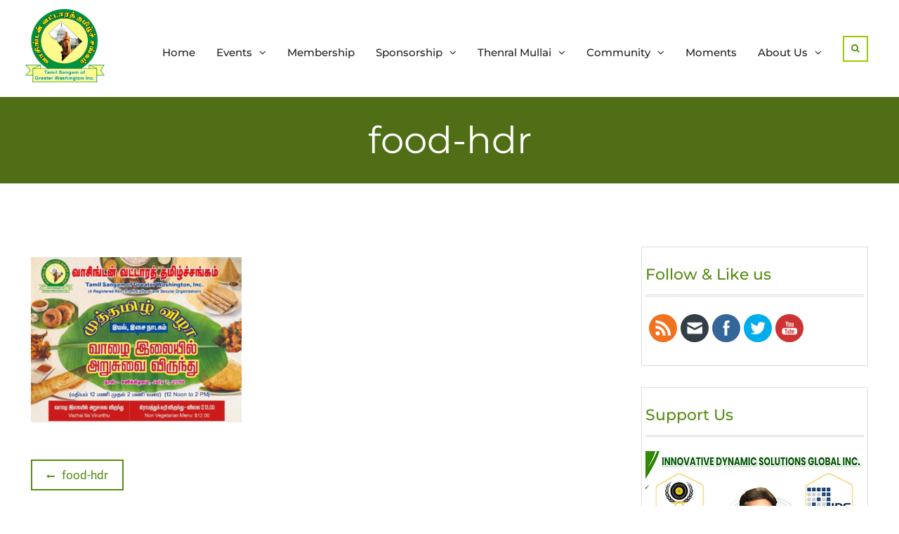

--- FILE ---
content_type: text/html; charset=UTF-8
request_url: https://tsgwdc.org/food-hdr/
body_size: 13786
content:
<!DOCTYPE html> <html lang="en-US"><head>
	    <meta charset="UTF-8">
    <meta name="viewport" content="width=device-width, initial-scale=1">
    <link rel="profile" href="http://gmpg.org/xfn/11">
    <link rel="pingback" href="https://tsgwdc.org/xmlrpc.php">
    
<title>food-hdr &#8211; Tamil Sangam of Greater Washington</title>
<meta name='robots' content='max-image-preview:large' />
<link rel="alternate" type="application/rss+xml" title="Tamil Sangam of Greater Washington &raquo; Feed" href="https://tsgwdc.org/feed/" />
<script type="text/javascript">
window._wpemojiSettings = {"baseUrl":"https:\/\/s.w.org\/images\/core\/emoji\/14.0.0\/72x72\/","ext":".png","svgUrl":"https:\/\/s.w.org\/images\/core\/emoji\/14.0.0\/svg\/","svgExt":".svg","source":{"concatemoji":"https:\/\/tsgwdc.org\/wp-includes\/js\/wp-emoji-release.min.js?ver=6.1.9"}};
/*! This file is auto-generated */
!function(e,a,t){var n,r,o,i=a.createElement("canvas"),p=i.getContext&&i.getContext("2d");function s(e,t){var a=String.fromCharCode,e=(p.clearRect(0,0,i.width,i.height),p.fillText(a.apply(this,e),0,0),i.toDataURL());return p.clearRect(0,0,i.width,i.height),p.fillText(a.apply(this,t),0,0),e===i.toDataURL()}function c(e){var t=a.createElement("script");t.src=e,t.defer=t.type="text/javascript",a.getElementsByTagName("head")[0].appendChild(t)}for(o=Array("flag","emoji"),t.supports={everything:!0,everythingExceptFlag:!0},r=0;r<o.length;r++)t.supports[o[r]]=function(e){if(p&&p.fillText)switch(p.textBaseline="top",p.font="600 32px Arial",e){case"flag":return s([127987,65039,8205,9895,65039],[127987,65039,8203,9895,65039])?!1:!s([55356,56826,55356,56819],[55356,56826,8203,55356,56819])&&!s([55356,57332,56128,56423,56128,56418,56128,56421,56128,56430,56128,56423,56128,56447],[55356,57332,8203,56128,56423,8203,56128,56418,8203,56128,56421,8203,56128,56430,8203,56128,56423,8203,56128,56447]);case"emoji":return!s([129777,127995,8205,129778,127999],[129777,127995,8203,129778,127999])}return!1}(o[r]),t.supports.everything=t.supports.everything&&t.supports[o[r]],"flag"!==o[r]&&(t.supports.everythingExceptFlag=t.supports.everythingExceptFlag&&t.supports[o[r]]);t.supports.everythingExceptFlag=t.supports.everythingExceptFlag&&!t.supports.flag,t.DOMReady=!1,t.readyCallback=function(){t.DOMReady=!0},t.supports.everything||(n=function(){t.readyCallback()},a.addEventListener?(a.addEventListener("DOMContentLoaded",n,!1),e.addEventListener("load",n,!1)):(e.attachEvent("onload",n),a.attachEvent("onreadystatechange",function(){"complete"===a.readyState&&t.readyCallback()})),(e=t.source||{}).concatemoji?c(e.concatemoji):e.wpemoji&&e.twemoji&&(c(e.twemoji),c(e.wpemoji)))}(window,document,window._wpemojiSettings);
</script>
<style type="text/css">
img.wp-smiley,
img.emoji {
	display: inline !important;
	border: none !important;
	box-shadow: none !important;
	height: 1em !important;
	width: 1em !important;
	margin: 0 0.07em !important;
	vertical-align: -0.1em !important;
	background: none !important;
	padding: 0 !important;
}
</style>
	<link rel='stylesheet' id='wp-block-library-css' href='https://tsgwdc.org/wp-includes/css/dist/block-library/style.min.css?ver=6.1.9' type='text/css' media='all' />
<style id='wp-block-library-theme-inline-css' type='text/css'>
.wp-block-audio figcaption{color:#555;font-size:13px;text-align:center}.is-dark-theme .wp-block-audio figcaption{color:hsla(0,0%,100%,.65)}.wp-block-audio{margin:0 0 1em}.wp-block-code{border:1px solid #ccc;border-radius:4px;font-family:Menlo,Consolas,monaco,monospace;padding:.8em 1em}.wp-block-embed figcaption{color:#555;font-size:13px;text-align:center}.is-dark-theme .wp-block-embed figcaption{color:hsla(0,0%,100%,.65)}.wp-block-embed{margin:0 0 1em}.blocks-gallery-caption{color:#555;font-size:13px;text-align:center}.is-dark-theme .blocks-gallery-caption{color:hsla(0,0%,100%,.65)}.wp-block-image figcaption{color:#555;font-size:13px;text-align:center}.is-dark-theme .wp-block-image figcaption{color:hsla(0,0%,100%,.65)}.wp-block-image{margin:0 0 1em}.wp-block-pullquote{border-top:4px solid;border-bottom:4px solid;margin-bottom:1.75em;color:currentColor}.wp-block-pullquote__citation,.wp-block-pullquote cite,.wp-block-pullquote footer{color:currentColor;text-transform:uppercase;font-size:.8125em;font-style:normal}.wp-block-quote{border-left:.25em solid;margin:0 0 1.75em;padding-left:1em}.wp-block-quote cite,.wp-block-quote footer{color:currentColor;font-size:.8125em;position:relative;font-style:normal}.wp-block-quote.has-text-align-right{border-left:none;border-right:.25em solid;padding-left:0;padding-right:1em}.wp-block-quote.has-text-align-center{border:none;padding-left:0}.wp-block-quote.is-large,.wp-block-quote.is-style-large,.wp-block-quote.is-style-plain{border:none}.wp-block-search .wp-block-search__label{font-weight:700}.wp-block-search__button{border:1px solid #ccc;padding:.375em .625em}:where(.wp-block-group.has-background){padding:1.25em 2.375em}.wp-block-separator.has-css-opacity{opacity:.4}.wp-block-separator{border:none;border-bottom:2px solid;margin-left:auto;margin-right:auto}.wp-block-separator.has-alpha-channel-opacity{opacity:1}.wp-block-separator:not(.is-style-wide):not(.is-style-dots){width:100px}.wp-block-separator.has-background:not(.is-style-dots){border-bottom:none;height:1px}.wp-block-separator.has-background:not(.is-style-wide):not(.is-style-dots){height:2px}.wp-block-table{margin:"0 0 1em 0"}.wp-block-table thead{border-bottom:3px solid}.wp-block-table tfoot{border-top:3px solid}.wp-block-table td,.wp-block-table th{word-break:normal}.wp-block-table figcaption{color:#555;font-size:13px;text-align:center}.is-dark-theme .wp-block-table figcaption{color:hsla(0,0%,100%,.65)}.wp-block-video figcaption{color:#555;font-size:13px;text-align:center}.is-dark-theme .wp-block-video figcaption{color:hsla(0,0%,100%,.65)}.wp-block-video{margin:0 0 1em}.wp-block-template-part.has-background{padding:1.25em 2.375em;margin-top:0;margin-bottom:0}
</style>
<link rel='stylesheet' id='classic-theme-styles-css' href='https://tsgwdc.org/wp-includes/css/classic-themes.min.css?ver=1' type='text/css' media='all' />
<style id='global-styles-inline-css' type='text/css'>
body{--wp--preset--color--black: #111111;--wp--preset--color--cyan-bluish-gray: #abb8c3;--wp--preset--color--white: #ffffff;--wp--preset--color--pale-pink: #f78da7;--wp--preset--color--vivid-red: #cf2e2e;--wp--preset--color--luminous-vivid-orange: #ff6900;--wp--preset--color--luminous-vivid-amber: #fcb900;--wp--preset--color--light-green-cyan: #7bdcb5;--wp--preset--color--vivid-green-cyan: #00d084;--wp--preset--color--pale-cyan-blue: #8ed1fc;--wp--preset--color--vivid-cyan-blue: #0693e3;--wp--preset--color--vivid-purple: #9b51e0;--wp--preset--color--gray: #f4f4f4;--wp--preset--color--blue: 1b8be0;--wp--preset--color--orange: #fab702;--wp--preset--color--green: #568c11;--wp--preset--gradient--vivid-cyan-blue-to-vivid-purple: linear-gradient(135deg,rgba(6,147,227,1) 0%,rgb(155,81,224) 100%);--wp--preset--gradient--light-green-cyan-to-vivid-green-cyan: linear-gradient(135deg,rgb(122,220,180) 0%,rgb(0,208,130) 100%);--wp--preset--gradient--luminous-vivid-amber-to-luminous-vivid-orange: linear-gradient(135deg,rgba(252,185,0,1) 0%,rgba(255,105,0,1) 100%);--wp--preset--gradient--luminous-vivid-orange-to-vivid-red: linear-gradient(135deg,rgba(255,105,0,1) 0%,rgb(207,46,46) 100%);--wp--preset--gradient--very-light-gray-to-cyan-bluish-gray: linear-gradient(135deg,rgb(238,238,238) 0%,rgb(169,184,195) 100%);--wp--preset--gradient--cool-to-warm-spectrum: linear-gradient(135deg,rgb(74,234,220) 0%,rgb(151,120,209) 20%,rgb(207,42,186) 40%,rgb(238,44,130) 60%,rgb(251,105,98) 80%,rgb(254,248,76) 100%);--wp--preset--gradient--blush-light-purple: linear-gradient(135deg,rgb(255,206,236) 0%,rgb(152,150,240) 100%);--wp--preset--gradient--blush-bordeaux: linear-gradient(135deg,rgb(254,205,165) 0%,rgb(254,45,45) 50%,rgb(107,0,62) 100%);--wp--preset--gradient--luminous-dusk: linear-gradient(135deg,rgb(255,203,112) 0%,rgb(199,81,192) 50%,rgb(65,88,208) 100%);--wp--preset--gradient--pale-ocean: linear-gradient(135deg,rgb(255,245,203) 0%,rgb(182,227,212) 50%,rgb(51,167,181) 100%);--wp--preset--gradient--electric-grass: linear-gradient(135deg,rgb(202,248,128) 0%,rgb(113,206,126) 100%);--wp--preset--gradient--midnight: linear-gradient(135deg,rgb(2,3,129) 0%,rgb(40,116,252) 100%);--wp--preset--duotone--dark-grayscale: url('#wp-duotone-dark-grayscale');--wp--preset--duotone--grayscale: url('#wp-duotone-grayscale');--wp--preset--duotone--purple-yellow: url('#wp-duotone-purple-yellow');--wp--preset--duotone--blue-red: url('#wp-duotone-blue-red');--wp--preset--duotone--midnight: url('#wp-duotone-midnight');--wp--preset--duotone--magenta-yellow: url('#wp-duotone-magenta-yellow');--wp--preset--duotone--purple-green: url('#wp-duotone-purple-green');--wp--preset--duotone--blue-orange: url('#wp-duotone-blue-orange');--wp--preset--font-size--small: 14px;--wp--preset--font-size--medium: 20px;--wp--preset--font-size--large: 42px;--wp--preset--font-size--x-large: 42px;--wp--preset--font-size--normal: 18px;--wp--preset--font-size--huge: 54px;--wp--preset--spacing--20: 0.44rem;--wp--preset--spacing--30: 0.67rem;--wp--preset--spacing--40: 1rem;--wp--preset--spacing--50: 1.5rem;--wp--preset--spacing--60: 2.25rem;--wp--preset--spacing--70: 3.38rem;--wp--preset--spacing--80: 5.06rem;}:where(.is-layout-flex){gap: 0.5em;}body .is-layout-flow > .alignleft{float: left;margin-inline-start: 0;margin-inline-end: 2em;}body .is-layout-flow > .alignright{float: right;margin-inline-start: 2em;margin-inline-end: 0;}body .is-layout-flow > .aligncenter{margin-left: auto !important;margin-right: auto !important;}body .is-layout-constrained > .alignleft{float: left;margin-inline-start: 0;margin-inline-end: 2em;}body .is-layout-constrained > .alignright{float: right;margin-inline-start: 2em;margin-inline-end: 0;}body .is-layout-constrained > .aligncenter{margin-left: auto !important;margin-right: auto !important;}body .is-layout-constrained > :where(:not(.alignleft):not(.alignright):not(.alignfull)){max-width: var(--wp--style--global--content-size);margin-left: auto !important;margin-right: auto !important;}body .is-layout-constrained > .alignwide{max-width: var(--wp--style--global--wide-size);}body .is-layout-flex{display: flex;}body .is-layout-flex{flex-wrap: wrap;align-items: center;}body .is-layout-flex > *{margin: 0;}:where(.wp-block-columns.is-layout-flex){gap: 2em;}.has-black-color{color: var(--wp--preset--color--black) !important;}.has-cyan-bluish-gray-color{color: var(--wp--preset--color--cyan-bluish-gray) !important;}.has-white-color{color: var(--wp--preset--color--white) !important;}.has-pale-pink-color{color: var(--wp--preset--color--pale-pink) !important;}.has-vivid-red-color{color: var(--wp--preset--color--vivid-red) !important;}.has-luminous-vivid-orange-color{color: var(--wp--preset--color--luminous-vivid-orange) !important;}.has-luminous-vivid-amber-color{color: var(--wp--preset--color--luminous-vivid-amber) !important;}.has-light-green-cyan-color{color: var(--wp--preset--color--light-green-cyan) !important;}.has-vivid-green-cyan-color{color: var(--wp--preset--color--vivid-green-cyan) !important;}.has-pale-cyan-blue-color{color: var(--wp--preset--color--pale-cyan-blue) !important;}.has-vivid-cyan-blue-color{color: var(--wp--preset--color--vivid-cyan-blue) !important;}.has-vivid-purple-color{color: var(--wp--preset--color--vivid-purple) !important;}.has-black-background-color{background-color: var(--wp--preset--color--black) !important;}.has-cyan-bluish-gray-background-color{background-color: var(--wp--preset--color--cyan-bluish-gray) !important;}.has-white-background-color{background-color: var(--wp--preset--color--white) !important;}.has-pale-pink-background-color{background-color: var(--wp--preset--color--pale-pink) !important;}.has-vivid-red-background-color{background-color: var(--wp--preset--color--vivid-red) !important;}.has-luminous-vivid-orange-background-color{background-color: var(--wp--preset--color--luminous-vivid-orange) !important;}.has-luminous-vivid-amber-background-color{background-color: var(--wp--preset--color--luminous-vivid-amber) !important;}.has-light-green-cyan-background-color{background-color: var(--wp--preset--color--light-green-cyan) !important;}.has-vivid-green-cyan-background-color{background-color: var(--wp--preset--color--vivid-green-cyan) !important;}.has-pale-cyan-blue-background-color{background-color: var(--wp--preset--color--pale-cyan-blue) !important;}.has-vivid-cyan-blue-background-color{background-color: var(--wp--preset--color--vivid-cyan-blue) !important;}.has-vivid-purple-background-color{background-color: var(--wp--preset--color--vivid-purple) !important;}.has-black-border-color{border-color: var(--wp--preset--color--black) !important;}.has-cyan-bluish-gray-border-color{border-color: var(--wp--preset--color--cyan-bluish-gray) !important;}.has-white-border-color{border-color: var(--wp--preset--color--white) !important;}.has-pale-pink-border-color{border-color: var(--wp--preset--color--pale-pink) !important;}.has-vivid-red-border-color{border-color: var(--wp--preset--color--vivid-red) !important;}.has-luminous-vivid-orange-border-color{border-color: var(--wp--preset--color--luminous-vivid-orange) !important;}.has-luminous-vivid-amber-border-color{border-color: var(--wp--preset--color--luminous-vivid-amber) !important;}.has-light-green-cyan-border-color{border-color: var(--wp--preset--color--light-green-cyan) !important;}.has-vivid-green-cyan-border-color{border-color: var(--wp--preset--color--vivid-green-cyan) !important;}.has-pale-cyan-blue-border-color{border-color: var(--wp--preset--color--pale-cyan-blue) !important;}.has-vivid-cyan-blue-border-color{border-color: var(--wp--preset--color--vivid-cyan-blue) !important;}.has-vivid-purple-border-color{border-color: var(--wp--preset--color--vivid-purple) !important;}.has-vivid-cyan-blue-to-vivid-purple-gradient-background{background: var(--wp--preset--gradient--vivid-cyan-blue-to-vivid-purple) !important;}.has-light-green-cyan-to-vivid-green-cyan-gradient-background{background: var(--wp--preset--gradient--light-green-cyan-to-vivid-green-cyan) !important;}.has-luminous-vivid-amber-to-luminous-vivid-orange-gradient-background{background: var(--wp--preset--gradient--luminous-vivid-amber-to-luminous-vivid-orange) !important;}.has-luminous-vivid-orange-to-vivid-red-gradient-background{background: var(--wp--preset--gradient--luminous-vivid-orange-to-vivid-red) !important;}.has-very-light-gray-to-cyan-bluish-gray-gradient-background{background: var(--wp--preset--gradient--very-light-gray-to-cyan-bluish-gray) !important;}.has-cool-to-warm-spectrum-gradient-background{background: var(--wp--preset--gradient--cool-to-warm-spectrum) !important;}.has-blush-light-purple-gradient-background{background: var(--wp--preset--gradient--blush-light-purple) !important;}.has-blush-bordeaux-gradient-background{background: var(--wp--preset--gradient--blush-bordeaux) !important;}.has-luminous-dusk-gradient-background{background: var(--wp--preset--gradient--luminous-dusk) !important;}.has-pale-ocean-gradient-background{background: var(--wp--preset--gradient--pale-ocean) !important;}.has-electric-grass-gradient-background{background: var(--wp--preset--gradient--electric-grass) !important;}.has-midnight-gradient-background{background: var(--wp--preset--gradient--midnight) !important;}.has-small-font-size{font-size: var(--wp--preset--font-size--small) !important;}.has-medium-font-size{font-size: var(--wp--preset--font-size--medium) !important;}.has-large-font-size{font-size: var(--wp--preset--font-size--large) !important;}.has-x-large-font-size{font-size: var(--wp--preset--font-size--x-large) !important;}
.wp-block-navigation a:where(:not(.wp-element-button)){color: inherit;}
:where(.wp-block-columns.is-layout-flex){gap: 2em;}
.wp-block-pullquote{font-size: 1.5em;line-height: 1.6;}
</style>
<link rel='stylesheet' id='creativ_sponsor-css' href='https://tsgwdc.org/wp-content/plugins/cr3ativ-sponsor/includes/css/cr3ativsponsor.css?ver=6.1.9' type='text/css' media='all' />
<link rel='stylesheet' id='cws-google-picasa-pro-css' href='https://tsgwdc.org/wp-content/plugins/google-picasa-albums-viewer/public/css/cws-google-picasa-pro-public.css?ver=3.2.3' type='text/css' media='all' />
<link rel='stylesheet' id='lightbox-css' href='https://tsgwdc.org/wp-content/plugins/google-picasa-albums-viewer/public/css/lightbox/lightbox.css?ver=3.2.3' type='text/css' media='all' />
<link rel='stylesheet' id='paj_owl_carousel-css' href='https://tsgwdc.org/wp-content/plugins/paj-featured-image-owl-carousel/paj-widgets/paj-carousel/shortcode/css/owl.carousel.css?ver=6.1.9' type='text/css' media='all' />
<link rel='stylesheet' id='paj_owl_slide-css' href='https://tsgwdc.org/wp-content/plugins/paj-featured-image-owl-carousel/paj-widgets/paj-carousel/shortcode/css/owl-carousel-style.css?ver=6.1.9' type='text/css' media='all' />
<link rel='stylesheet' id='wpsm_ac-font-awesome-front-css' href='https://tsgwdc.org/wp-content/plugins/responsive-accordion-and-collapse/css/font-awesome/css/font-awesome.min.css?ver=6.1.9' type='text/css' media='all' />
<link rel='stylesheet' id='wpsm_ac_bootstrap-front-css' href='https://tsgwdc.org/wp-content/plugins/responsive-accordion-and-collapse/css/bootstrap-front.css?ver=6.1.9' type='text/css' media='all' />
<link rel='stylesheet' id='SFSImainCss-css' href='https://tsgwdc.org/wp-content/plugins/ultimate-social-media-icons/css/sfsi-style.css?ver=2.8.1' type='text/css' media='all' />
<link rel='stylesheet' id='html-forms-css' href='https://tsgwdc.org/wp-content/plugins/html-forms/assets/css/forms.css?ver=1.3.26' type='text/css' media='all' />
<link rel='stylesheet' id='font-awesome-css' href='https://tsgwdc.org/wp-content/themes/nature-bliss/third-party/font-awesome/css/font-awesome.min.css?ver=4.7.0' type='text/css' media='all' />
<link rel='stylesheet' id='nature-bliss-google-fonts-css' href='https://tsgwdc.org/wp-content/fonts/3118b534b6df7db40fe97b9977633762.css' type='text/css' media='all' />
<link rel='stylesheet' id='nature-bliss-style-css' href='https://tsgwdc.org/wp-content/themes/nature-bliss/style.css?ver=20220915-154625' type='text/css' media='all' />
<link rel='stylesheet' id='nature-bliss-block-style-css' href='https://tsgwdc.org/wp-content/themes/nature-bliss/css/blocks.css?ver=20220915-154625' type='text/css' media='all' />
<link rel='stylesheet' id='tmm-css' href='https://tsgwdc.org/wp-content/plugins/team-members/inc/css/tmm_style.css?ver=6.1.9' type='text/css' media='all' />
<script type='text/javascript' src='https://tsgwdc.org/wp-content/plugins/post-grid/src/blocks/terms-list/front-scripts.js?ver=6.1.9' id='pgtermslist_front_script-js'></script>
<script type='text/javascript' src='https://tsgwdc.org/wp-includes/js/jquery/jquery.min.js?ver=3.6.1' id='jquery-core-js'></script>
<script type='text/javascript' src='https://tsgwdc.org/wp-includes/js/jquery/jquery-migrate.min.js?ver=3.3.2' id='jquery-migrate-js'></script>
<script type='text/javascript' src='https://tsgwdc.org/wp-content/plugins/google-picasa-albums-viewer/public/js/cws-google-picasa-pro-public.js?ver=3.2.3' id='cws-google-picasa-pro-js'></script>
<script type='text/javascript' id='post_grid_scripts-js-extra'>
/* <![CDATA[ */
var post_grid_ajax = {"post_grid_ajaxurl":"https:\/\/tsgwdc.org\/wp-admin\/admin-ajax.php"};
/* ]]> */
</script>
<script type='text/javascript' src='https://tsgwdc.org/wp-content/plugins/post-grid/assets/frontend/js/scripts.js?ver=6.1.9' id='post_grid_scripts-js'></script>
<link rel="https://api.w.org/" href="https://tsgwdc.org/wp-json/" /><link rel="alternate" type="application/json" href="https://tsgwdc.org/wp-json/wp/v2/media/1092" /><link rel="EditURI" type="application/rsd+xml" title="RSD" href="https://tsgwdc.org/xmlrpc.php?rsd" />
<link rel="wlwmanifest" type="application/wlwmanifest+xml" href="https://tsgwdc.org/wp-includes/wlwmanifest.xml" />
<meta name="generator" content="WordPress 6.1.9" />
<link rel='shortlink' href='https://tsgwdc.org/?p=1092' />
<link rel="alternate" type="application/json+oembed" href="https://tsgwdc.org/wp-json/oembed/1.0/embed?url=https%3A%2F%2Ftsgwdc.org%2Ffood-hdr%2F" />
<link rel="alternate" type="text/xml+oembed" href="https://tsgwdc.org/wp-json/oembed/1.0/embed?url=https%3A%2F%2Ftsgwdc.org%2Ffood-hdr%2F&#038;format=xml" />
<meta name="follow.[base64]" content="ftwW1MlpKYcvkPUBeVSz"/>		<style type="text/css" id="wp-custom-css">
			#custom-header {
	padding:0px;
}
.sidebar .widget {
    border: 1px solid #ddd;
    padding: 10px 5px !important;
}
aside#custom_html-17 a {
    padding-bottom: 15px;
    display: block;
    border-bottom: 1px solid #ddd;
}
.new-homepage {
    border: 2px solid green;
    padding: 30px 0px;
    border-radius: 10px;
    background: #fff;
}
.fd_regist a {
    background: #568c11;
    color: #fff;
    padding: 10px 18px;
    text-decoration: none !important;
    font-size: 20px;
    border-radius: 5px; 
}
.fd_regist {
    text-align: center;
    margin: 25px 0px;
}
.new-homepage .exr{background: #eee;color: #000;padding: 8px 0px;border-top: 1px solid #ddd;
    border-bottom: 1px solid #ddd;margin:0px 0px 20px 0px;}
	
.new-homepage figure.aligncenter.size-large img{border-radius: 20px;}

.cr3_sponsorwidget {
	margin-bottom:10px;
}
.tmm_wrap {
	padding: 20px;
  background-color: #ddd;
}
img.custom-logo {
    width: 130px;
	  height:110px;
}

.custom-logo-link {
    max-width: 115px;
}

#main-nav {
	float:left;
	margin-top:10px
}

.cr3_sponsorwidget {
	clear:both;
}

.cr3_sponsor_image img {
	clear:both !important;
	margin-bottom:10px;
}

.cr3_sponsorwrapper .threes-column  .cr3_sponsor_image {
	border: solid 1px #ccc;
	padding:5px;
	height:180px;
	background-color:#efefef;		
}

.cr3_sponsorwrapper .threes-column  .cr3_sponsor_image img {
	height:100%;
	width:100%;
}
.site-info{
	display:none;
	height:0px;
}

/* Album Styles */
figure {
	margin:0px;
}

.grid .thumbnail {
	    margin: 10px;
    float: left;
    border: 10px solid #fff;
    overflow: hidden;
    position: relative;
    /* text-align: center; */
    text-align: left;
    /* border-bottom: 30px solid #fff; */
    border-bottom: 10px solid #fff;
}

.thumbnail {
    display: block;
    padding: 4px;
    margin-bottom: 20px;
    line-height: 1.42857143;
    background-color: #fff;
    border: 1px solid #ddd;
    border-radius: 4px;
    -webkit-transition: border .2s ease-in-out;
    -o-transition: border .2s ease-in-out;
    transition: border .2s ease-in-out;
}
.grid-item {
    background: #fff none repeat scroll 0 0;
    /* border-radius: 6px; */
    box-shadow: 0 1px 2px 0 rgba(0, 0, 0, 0.22);
    /* width: 230px; */
    margin-top: 15px;
}


.post-grid.grid .grid-items .tem{
    border: solid 1px #ccc;
    border-radius: 4px;
    padding: 5px;
    box-shadow: 0 4px 8px 0 rgba(0, 0, 0, 0.2), 0 6px 20px 0 rgba(0, 0, 0, 0.19);
}

.post-grid .item .layer-media img{
	display:block;
	max-width:100%;
	max-height:100%;
	width:100%;
	height:100%;
}

.rounded-box{
	  border: solid 1px #ccc;
    padding: 20px;
    border-radius: 6px;
    width: 100%;   
    font-size: 18px;
}
.img-border-red{
	border: 1px solid #D84306;
margin: auto;
padding: 4px;
}
.img-border-green{
	border: 1px solid #1E6B05;
margin: auto;
padding: 4px;
}

.tmm .tmm_member .tmm_textblock {
	min-height:220px;
}
@media (max-width: 768px){
	.page-id-4913 div#primary {
    padding: 0px;
}
	p.has-text-align-center.has-large-font-size.ex1 {
    font-size: 17px !important;
    font-weight: 600;
}
.new-homepage figure.aligncenter.size-large img {
    border-radius: 0px;
}
.new-homepage .exr{font-size: 14px !important;}
.custom-logo-link {
    max-width: initial !important;
}
	#masthead {
    text-align: center;
    padding: 4px 0px !important;
}
img.custom-logo {
    width: 130px;
    height: 110px;
}
.header-search-box {
    display: none;
}
}		</style>
		</head>

<body class="attachment attachment-template-default single single-attachment postid-1092 attachmentid-1092 attachment-png wp-custom-logo wp-embed-responsive sfsi_actvite_theme_flat global-layout-right-sidebar">

	<svg xmlns="http://www.w3.org/2000/svg" viewBox="0 0 0 0" width="0" height="0" focusable="false" role="none" style="visibility: hidden; position: absolute; left: -9999px; overflow: hidden;" ><defs><filter id="wp-duotone-dark-grayscale"><feColorMatrix color-interpolation-filters="sRGB" type="matrix" values=" .299 .587 .114 0 0 .299 .587 .114 0 0 .299 .587 .114 0 0 .299 .587 .114 0 0 " /><feComponentTransfer color-interpolation-filters="sRGB" ><feFuncR type="table" tableValues="0 0.49803921568627" /><feFuncG type="table" tableValues="0 0.49803921568627" /><feFuncB type="table" tableValues="0 0.49803921568627" /><feFuncA type="table" tableValues="1 1" /></feComponentTransfer><feComposite in2="SourceGraphic" operator="in" /></filter></defs></svg><svg xmlns="http://www.w3.org/2000/svg" viewBox="0 0 0 0" width="0" height="0" focusable="false" role="none" style="visibility: hidden; position: absolute; left: -9999px; overflow: hidden;" ><defs><filter id="wp-duotone-grayscale"><feColorMatrix color-interpolation-filters="sRGB" type="matrix" values=" .299 .587 .114 0 0 .299 .587 .114 0 0 .299 .587 .114 0 0 .299 .587 .114 0 0 " /><feComponentTransfer color-interpolation-filters="sRGB" ><feFuncR type="table" tableValues="0 1" /><feFuncG type="table" tableValues="0 1" /><feFuncB type="table" tableValues="0 1" /><feFuncA type="table" tableValues="1 1" /></feComponentTransfer><feComposite in2="SourceGraphic" operator="in" /></filter></defs></svg><svg xmlns="http://www.w3.org/2000/svg" viewBox="0 0 0 0" width="0" height="0" focusable="false" role="none" style="visibility: hidden; position: absolute; left: -9999px; overflow: hidden;" ><defs><filter id="wp-duotone-purple-yellow"><feColorMatrix color-interpolation-filters="sRGB" type="matrix" values=" .299 .587 .114 0 0 .299 .587 .114 0 0 .299 .587 .114 0 0 .299 .587 .114 0 0 " /><feComponentTransfer color-interpolation-filters="sRGB" ><feFuncR type="table" tableValues="0.54901960784314 0.98823529411765" /><feFuncG type="table" tableValues="0 1" /><feFuncB type="table" tableValues="0.71764705882353 0.25490196078431" /><feFuncA type="table" tableValues="1 1" /></feComponentTransfer><feComposite in2="SourceGraphic" operator="in" /></filter></defs></svg><svg xmlns="http://www.w3.org/2000/svg" viewBox="0 0 0 0" width="0" height="0" focusable="false" role="none" style="visibility: hidden; position: absolute; left: -9999px; overflow: hidden;" ><defs><filter id="wp-duotone-blue-red"><feColorMatrix color-interpolation-filters="sRGB" type="matrix" values=" .299 .587 .114 0 0 .299 .587 .114 0 0 .299 .587 .114 0 0 .299 .587 .114 0 0 " /><feComponentTransfer color-interpolation-filters="sRGB" ><feFuncR type="table" tableValues="0 1" /><feFuncG type="table" tableValues="0 0.27843137254902" /><feFuncB type="table" tableValues="0.5921568627451 0.27843137254902" /><feFuncA type="table" tableValues="1 1" /></feComponentTransfer><feComposite in2="SourceGraphic" operator="in" /></filter></defs></svg><svg xmlns="http://www.w3.org/2000/svg" viewBox="0 0 0 0" width="0" height="0" focusable="false" role="none" style="visibility: hidden; position: absolute; left: -9999px; overflow: hidden;" ><defs><filter id="wp-duotone-midnight"><feColorMatrix color-interpolation-filters="sRGB" type="matrix" values=" .299 .587 .114 0 0 .299 .587 .114 0 0 .299 .587 .114 0 0 .299 .587 .114 0 0 " /><feComponentTransfer color-interpolation-filters="sRGB" ><feFuncR type="table" tableValues="0 0" /><feFuncG type="table" tableValues="0 0.64705882352941" /><feFuncB type="table" tableValues="0 1" /><feFuncA type="table" tableValues="1 1" /></feComponentTransfer><feComposite in2="SourceGraphic" operator="in" /></filter></defs></svg><svg xmlns="http://www.w3.org/2000/svg" viewBox="0 0 0 0" width="0" height="0" focusable="false" role="none" style="visibility: hidden; position: absolute; left: -9999px; overflow: hidden;" ><defs><filter id="wp-duotone-magenta-yellow"><feColorMatrix color-interpolation-filters="sRGB" type="matrix" values=" .299 .587 .114 0 0 .299 .587 .114 0 0 .299 .587 .114 0 0 .299 .587 .114 0 0 " /><feComponentTransfer color-interpolation-filters="sRGB" ><feFuncR type="table" tableValues="0.78039215686275 1" /><feFuncG type="table" tableValues="0 0.94901960784314" /><feFuncB type="table" tableValues="0.35294117647059 0.47058823529412" /><feFuncA type="table" tableValues="1 1" /></feComponentTransfer><feComposite in2="SourceGraphic" operator="in" /></filter></defs></svg><svg xmlns="http://www.w3.org/2000/svg" viewBox="0 0 0 0" width="0" height="0" focusable="false" role="none" style="visibility: hidden; position: absolute; left: -9999px; overflow: hidden;" ><defs><filter id="wp-duotone-purple-green"><feColorMatrix color-interpolation-filters="sRGB" type="matrix" values=" .299 .587 .114 0 0 .299 .587 .114 0 0 .299 .587 .114 0 0 .299 .587 .114 0 0 " /><feComponentTransfer color-interpolation-filters="sRGB" ><feFuncR type="table" tableValues="0.65098039215686 0.40392156862745" /><feFuncG type="table" tableValues="0 1" /><feFuncB type="table" tableValues="0.44705882352941 0.4" /><feFuncA type="table" tableValues="1 1" /></feComponentTransfer><feComposite in2="SourceGraphic" operator="in" /></filter></defs></svg><svg xmlns="http://www.w3.org/2000/svg" viewBox="0 0 0 0" width="0" height="0" focusable="false" role="none" style="visibility: hidden; position: absolute; left: -9999px; overflow: hidden;" ><defs><filter id="wp-duotone-blue-orange"><feColorMatrix color-interpolation-filters="sRGB" type="matrix" values=" .299 .587 .114 0 0 .299 .587 .114 0 0 .299 .587 .114 0 0 .299 .587 .114 0 0 " /><feComponentTransfer color-interpolation-filters="sRGB" ><feFuncR type="table" tableValues="0.098039215686275 1" /><feFuncG type="table" tableValues="0 0.66274509803922" /><feFuncB type="table" tableValues="0.84705882352941 0.41960784313725" /><feFuncA type="table" tableValues="1 1" /></feComponentTransfer><feComposite in2="SourceGraphic" operator="in" /></filter></defs></svg>
	    <div id="page" class="hfeed site">
    <a class="skip-link screen-reader-text" href="#content">Skip to content</a>		<div id="site-header-menu" class="site-header-menu">
			<button id="mobile-trigger">
				<i class="fa fa-bars"></i>
				<i class="fa fa-times"></i>

			</button>

			<div id="mob-menu">
				<ul id="menu-home" class="menu"><li id="menu-item-43" class="menu-item menu-item-type-post_type menu-item-object-page menu-item-43"><a href="https://tsgwdc.org/home/">Home</a></li>
<li id="menu-item-26" class="menu-item menu-item-type-post_type menu-item-object-page menu-item-has-children menu-item-26"><a href="https://tsgwdc.org/events/">Events</a>
<ul class="sub-menu">
	<li id="menu-item-3701" class="menu-item menu-item-type-post_type menu-item-object-page menu-item-3701"><a href="https://tsgwdc.org/events/%e0%ae%aa%e0%af%8a%e0%ae%99%e0%af%8d%e0%ae%95%e0%ae%b2%e0%af%8d-%e0%ae%b5%e0%ae%bf%e0%ae%b4%e0%ae%bepongal-vizha/">Pongal Vizha(பொங்கல் விழா)</a></li>
	<li id="menu-item-4055" class="menu-item menu-item-type-post_type menu-item-object-page menu-item-4055"><a href="https://tsgwdc.org/chithiraivizha/">Chithirai Vizha (சித்திரை விழா)</a></li>
	<li id="menu-item-4233" class="menu-item menu-item-type-post_type menu-item-object-page menu-item-4233"><a href="https://tsgwdc.org/events/muthamilvizha/">Muthamil Vizha (முத்தமிழ் விழா)</a></li>
	<li id="menu-item-4363" class="menu-item menu-item-type-post_type menu-item-object-page menu-item-4363"><a href="https://tsgwdc.org/%e0%ae%95%e0%af%8b%e0%ae%9f%e0%af%88-%e0%ae%95%e0%af%8a%e0%ae%a3%e0%af%8d%e0%ae%9f%e0%ae%be%e0%ae%9f%e0%af%8d%e0%ae%9f%e0%ae%ae%e0%af%8d-summer-picnic/">கோடைக் கொண்டாட்டம் (Summer Picnic)</a></li>
	<li id="menu-item-4498" class="menu-item menu-item-type-post_type menu-item-object-page menu-item-4498"><a href="https://tsgwdc.org/events/childrensday/">குழந்தைகள் நாள் விழா (Children’s Day) 2025</a></li>
	<li id="menu-item-4520" class="menu-item menu-item-type-post_type menu-item-object-page menu-item-4520"><a href="https://tsgwdc.org/tamilisai/">தமிழிசை விழா</a></li>
	<li id="menu-item-4031" class="menu-item menu-item-type-post_type menu-item-object-page menu-item-has-children menu-item-4031"><a href="https://tsgwdc.org/events/specialevents/">Special Events</a>
	<ul class="sub-menu">
		<li id="menu-item-4420" class="menu-item menu-item-type-post_type menu-item-object-page menu-item-4420"><a href="https://tsgwdc.org/events/specialevents/tennistournament2022/">Tennis Tournament 2022</a></li>
		<li id="menu-item-3903" class="menu-item menu-item-type-post_type menu-item-object-page menu-item-3903"><a href="https://tsgwdc.org/events/motherlanguageday/">International Mother Language Day (உலகத் தாய்மொழி நாள்)</a></li>
		<li id="menu-item-3987" class="menu-item menu-item-type-post_type menu-item-object-page menu-item-3987"><a href="https://tsgwdc.org/events/empowerconnect/">மகளிர் மட்டும் (Magalir Mattum)</a></li>
		<li id="menu-item-4026" class="menu-item menu-item-type-post_type menu-item-object-page menu-item-4026"><a href="https://tsgwdc.org/volleyballtournament/">’கைப்பந்து போட்டி’ (Volleyball Tournament)</a></li>
		<li id="menu-item-3020" class="menu-item menu-item-type-post_type menu-item-object-page menu-item-3020"><a href="https://tsgwdc.org/events/kuralessay/">National Thirukkural Essay Competition</a></li>
	</ul>
</li>
</ul>
</li>
<li id="menu-item-28" class="menu-item menu-item-type-post_type menu-item-object-page menu-item-28"><a href="https://tsgwdc.org/membership/">Membership</a></li>
<li id="menu-item-433" class="menu-item menu-item-type-post_type menu-item-object-page menu-item-has-children menu-item-433"><a href="https://tsgwdc.org/sponsor/">Sponsorship</a>
<ul class="sub-menu">
	<li id="menu-item-434" class="menu-item menu-item-type-post_type menu-item-object-page menu-item-434"><a href="https://tsgwdc.org/sponsor/our-sponsors/">Our Sponsors</a></li>
	<li id="menu-item-824" class="menu-item menu-item-type-post_type menu-item-object-page menu-item-824"><a href="https://tsgwdc.org/sponsor/">Advertisement Rates</a></li>
</ul>
</li>
<li id="menu-item-3346" class="menu-item menu-item-type-post_type menu-item-object-page menu-item-has-children menu-item-3346"><a href="https://tsgwdc.org/thenral-mullai/">Thenral Mullai</a>
<ul class="sub-menu">
	<li id="menu-item-3348" class="menu-item menu-item-type-post_type menu-item-object-page menu-item-3348"><a href="https://tsgwdc.org/thenral-mullai/">Thenral Mullai</a></li>
	<li id="menu-item-3347" class="menu-item menu-item-type-post_type menu-item-object-page menu-item-3347"><a href="https://tsgwdc.org/thenral-mullai/thenral-mullai-magazines/">Thenral Mullai Magazines</a></li>
	<li id="menu-item-4084" class="menu-item menu-item-type-post_type menu-item-object-page menu-item-4084"><a href="https://tsgwdc.org/yearbook2021/">Year Book (ஆண்டு மலர்) 2021</a></li>
</ul>
</li>
<li id="menu-item-428" class="menu-item menu-item-type-post_type menu-item-object-page menu-item-has-children menu-item-428"><a href="https://tsgwdc.org/community/">Community</a>
<ul class="sub-menu">
	<li id="menu-item-4271" class="menu-item menu-item-type-post_type menu-item-object-page menu-item-4271"><a href="https://tsgwdc.org/2022-2023-calendar/">2022 – 2023 Calendar</a></li>
	<li id="menu-item-1687" class="menu-item menu-item-type-post_type menu-item-object-page menu-item-1687"><a href="https://tsgwdc.org/community/emergency-response-team/">Emergency Response Team</a></li>
	<li id="menu-item-430" class="menu-item menu-item-type-post_type menu-item-object-page menu-item-430"><a href="https://tsgwdc.org/projects/community-center/">Community Center</a></li>
	<li id="menu-item-431" class="menu-item menu-item-type-post_type menu-item-object-page menu-item-431"><a href="https://tsgwdc.org/projects/tamilnadu-flood-relief/">Tamil Nadu Flood Relief</a></li>
	<li id="menu-item-32" class="menu-item menu-item-type-post_type menu-item-object-page menu-item-32"><a href="https://tsgwdc.org/community/fetna/">FeTNA</a></li>
	<li id="menu-item-432" class="menu-item menu-item-type-post_type menu-item-object-page menu-item-432"><a href="https://tsgwdc.org/community/tamil-schools/">Tamil Schools</a></li>
	<li id="menu-item-957" class="menu-item menu-item-type-post_type menu-item-object-page menu-item-957"><a href="https://tsgwdc.org/community/youth-forum/">Youth Committee</a></li>
	<li id="menu-item-2296" class="menu-item menu-item-type-post_type menu-item-object-page menu-item-2296"><a href="https://tsgwdc.org/community/internships/">Internships</a></li>
</ul>
</li>
<li id="menu-item-40" class="menu-item menu-item-type-post_type menu-item-object-page menu-item-40"><a href="https://tsgwdc.org/moments/">Moments</a></li>
<li id="menu-item-38" class="menu-item menu-item-type-post_type menu-item-object-page menu-item-has-children menu-item-38"><a href="https://tsgwdc.org/about-us/">About Us</a>
<ul class="sub-menu">
	<li id="menu-item-454" class="menu-item menu-item-type-post_type menu-item-object-page menu-item-454"><a href="https://tsgwdc.org/about-us/executive-board/">Executive Board</a></li>
	<li id="menu-item-453" class="menu-item menu-item-type-post_type menu-item-object-page menu-item-453"><a href="https://tsgwdc.org/about-us/past-executive-boards/">Past Executive Boards</a></li>
	<li id="menu-item-1624" class="menu-item menu-item-type-post_type menu-item-object-page menu-item-1624"><a href="https://tsgwdc.org/past-presidents/">Our Past Presidents</a></li>
	<li id="menu-item-505" class="menu-item menu-item-type-post_type menu-item-object-page menu-item-505"><a href="https://tsgwdc.org/about-us/by-laws/">By Laws</a></li>
	<li id="menu-item-443" class="menu-item menu-item-type-post_type menu-item-object-page menu-item-443"><a href="https://tsgwdc.org/about-us/our-history/">Our History</a></li>
	<li id="menu-item-444" class="menu-item menu-item-type-post_type menu-item-object-page menu-item-444"><a href="https://tsgwdc.org/about-us/contact-us/">Contact Us</a></li>
</ul>
</li>
</ul>			</div><!-- #mob-menu -->
		</div>
		
    <header id="masthead" class="site-header" role="banner"><div class="container">				<div class="site-branding">

			<a href="https://tsgwdc.org/" class="custom-logo-link" rel="home"><img width="186" height="186" src="https://tsgwdc.org/wp-content/uploads/2018/02/cropped-logo_medium-1.png" class="custom-logo" alt="Tamil Sangam of Greater Washington" decoding="async" srcset="https://tsgwdc.org/wp-content/uploads/2018/02/cropped-logo_medium-1.png 186w, https://tsgwdc.org/wp-content/uploads/2018/02/cropped-logo_medium-1-150x150.png 150w, https://tsgwdc.org/wp-content/uploads/2018/02/cropped-logo_medium-1-50x50.png 50w" sizes="(max-width: 186px) 100vw, 186px" /></a>
										    </div><!-- .site-branding -->
    	<div id="main-nav">
	        <nav id="site-navigation" class="main-navigation" role="navigation">
	            <div class="wrap-menu-content">
					<div class="menu-home-container"><ul id="primary-menu" class="menu"><li class="menu-item menu-item-type-post_type menu-item-object-page menu-item-43"><a href="https://tsgwdc.org/home/">Home</a></li>
<li class="menu-item menu-item-type-post_type menu-item-object-page menu-item-has-children menu-item-26"><a href="https://tsgwdc.org/events/">Events</a>
<ul class="sub-menu">
	<li class="menu-item menu-item-type-post_type menu-item-object-page menu-item-3701"><a href="https://tsgwdc.org/events/%e0%ae%aa%e0%af%8a%e0%ae%99%e0%af%8d%e0%ae%95%e0%ae%b2%e0%af%8d-%e0%ae%b5%e0%ae%bf%e0%ae%b4%e0%ae%bepongal-vizha/">Pongal Vizha(பொங்கல் விழா)</a></li>
	<li class="menu-item menu-item-type-post_type menu-item-object-page menu-item-4055"><a href="https://tsgwdc.org/chithiraivizha/">Chithirai Vizha (சித்திரை விழா)</a></li>
	<li class="menu-item menu-item-type-post_type menu-item-object-page menu-item-4233"><a href="https://tsgwdc.org/events/muthamilvizha/">Muthamil Vizha (முத்தமிழ் விழா)</a></li>
	<li class="menu-item menu-item-type-post_type menu-item-object-page menu-item-4363"><a href="https://tsgwdc.org/%e0%ae%95%e0%af%8b%e0%ae%9f%e0%af%88-%e0%ae%95%e0%af%8a%e0%ae%a3%e0%af%8d%e0%ae%9f%e0%ae%be%e0%ae%9f%e0%af%8d%e0%ae%9f%e0%ae%ae%e0%af%8d-summer-picnic/">கோடைக் கொண்டாட்டம் (Summer Picnic)</a></li>
	<li class="menu-item menu-item-type-post_type menu-item-object-page menu-item-4498"><a href="https://tsgwdc.org/events/childrensday/">குழந்தைகள் நாள் விழா (Children’s Day) 2025</a></li>
	<li class="menu-item menu-item-type-post_type menu-item-object-page menu-item-4520"><a href="https://tsgwdc.org/tamilisai/">தமிழிசை விழா</a></li>
	<li class="menu-item menu-item-type-post_type menu-item-object-page menu-item-has-children menu-item-4031"><a href="https://tsgwdc.org/events/specialevents/">Special Events</a>
	<ul class="sub-menu">
		<li class="menu-item menu-item-type-post_type menu-item-object-page menu-item-4420"><a href="https://tsgwdc.org/events/specialevents/tennistournament2022/">Tennis Tournament 2022</a></li>
		<li class="menu-item menu-item-type-post_type menu-item-object-page menu-item-3903"><a href="https://tsgwdc.org/events/motherlanguageday/">International Mother Language Day (உலகத் தாய்மொழி நாள்)</a></li>
		<li class="menu-item menu-item-type-post_type menu-item-object-page menu-item-3987"><a href="https://tsgwdc.org/events/empowerconnect/">மகளிர் மட்டும் (Magalir Mattum)</a></li>
		<li class="menu-item menu-item-type-post_type menu-item-object-page menu-item-4026"><a href="https://tsgwdc.org/volleyballtournament/">’கைப்பந்து போட்டி’ (Volleyball Tournament)</a></li>
		<li class="menu-item menu-item-type-post_type menu-item-object-page menu-item-3020"><a href="https://tsgwdc.org/events/kuralessay/">National Thirukkural Essay Competition</a></li>
	</ul>
</li>
</ul>
</li>
<li class="menu-item menu-item-type-post_type menu-item-object-page menu-item-28"><a href="https://tsgwdc.org/membership/">Membership</a></li>
<li class="menu-item menu-item-type-post_type menu-item-object-page menu-item-has-children menu-item-433"><a href="https://tsgwdc.org/sponsor/">Sponsorship</a>
<ul class="sub-menu">
	<li class="menu-item menu-item-type-post_type menu-item-object-page menu-item-434"><a href="https://tsgwdc.org/sponsor/our-sponsors/">Our Sponsors</a></li>
	<li class="menu-item menu-item-type-post_type menu-item-object-page menu-item-824"><a href="https://tsgwdc.org/sponsor/">Advertisement Rates</a></li>
</ul>
</li>
<li class="menu-item menu-item-type-post_type menu-item-object-page menu-item-has-children menu-item-3346"><a href="https://tsgwdc.org/thenral-mullai/">Thenral Mullai</a>
<ul class="sub-menu">
	<li class="menu-item menu-item-type-post_type menu-item-object-page menu-item-3348"><a href="https://tsgwdc.org/thenral-mullai/">Thenral Mullai</a></li>
	<li class="menu-item menu-item-type-post_type menu-item-object-page menu-item-3347"><a href="https://tsgwdc.org/thenral-mullai/thenral-mullai-magazines/">Thenral Mullai Magazines</a></li>
	<li class="menu-item menu-item-type-post_type menu-item-object-page menu-item-4084"><a href="https://tsgwdc.org/yearbook2021/">Year Book (ஆண்டு மலர்) 2021</a></li>
</ul>
</li>
<li class="menu-item menu-item-type-post_type menu-item-object-page menu-item-has-children menu-item-428"><a href="https://tsgwdc.org/community/">Community</a>
<ul class="sub-menu">
	<li class="menu-item menu-item-type-post_type menu-item-object-page menu-item-4271"><a href="https://tsgwdc.org/2022-2023-calendar/">2022 – 2023 Calendar</a></li>
	<li class="menu-item menu-item-type-post_type menu-item-object-page menu-item-1687"><a href="https://tsgwdc.org/community/emergency-response-team/">Emergency Response Team</a></li>
	<li class="menu-item menu-item-type-post_type menu-item-object-page menu-item-430"><a href="https://tsgwdc.org/projects/community-center/">Community Center</a></li>
	<li class="menu-item menu-item-type-post_type menu-item-object-page menu-item-431"><a href="https://tsgwdc.org/projects/tamilnadu-flood-relief/">Tamil Nadu Flood Relief</a></li>
	<li class="menu-item menu-item-type-post_type menu-item-object-page menu-item-32"><a href="https://tsgwdc.org/community/fetna/">FeTNA</a></li>
	<li class="menu-item menu-item-type-post_type menu-item-object-page menu-item-432"><a href="https://tsgwdc.org/community/tamil-schools/">Tamil Schools</a></li>
	<li class="menu-item menu-item-type-post_type menu-item-object-page menu-item-957"><a href="https://tsgwdc.org/community/youth-forum/">Youth Committee</a></li>
	<li class="menu-item menu-item-type-post_type menu-item-object-page menu-item-2296"><a href="https://tsgwdc.org/community/internships/">Internships</a></li>
</ul>
</li>
<li class="menu-item menu-item-type-post_type menu-item-object-page menu-item-40"><a href="https://tsgwdc.org/moments/">Moments</a></li>
<li class="menu-item menu-item-type-post_type menu-item-object-page menu-item-has-children menu-item-38"><a href="https://tsgwdc.org/about-us/">About Us</a>
<ul class="sub-menu">
	<li class="menu-item menu-item-type-post_type menu-item-object-page menu-item-454"><a href="https://tsgwdc.org/about-us/executive-board/">Executive Board</a></li>
	<li class="menu-item menu-item-type-post_type menu-item-object-page menu-item-453"><a href="https://tsgwdc.org/about-us/past-executive-boards/">Past Executive Boards</a></li>
	<li class="menu-item menu-item-type-post_type menu-item-object-page menu-item-1624"><a href="https://tsgwdc.org/past-presidents/">Our Past Presidents</a></li>
	<li class="menu-item menu-item-type-post_type menu-item-object-page menu-item-505"><a href="https://tsgwdc.org/about-us/by-laws/">By Laws</a></li>
	<li class="menu-item menu-item-type-post_type menu-item-object-page menu-item-443"><a href="https://tsgwdc.org/about-us/our-history/">Our History</a></li>
	<li class="menu-item menu-item-type-post_type menu-item-object-page menu-item-444"><a href="https://tsgwdc.org/about-us/contact-us/">Contact Us</a></li>
</ul>
</li>
</ul></div>	            </div><!-- .menu-content -->
	        </nav><!-- #site-navigation -->
	    </div> <!-- #main-nav -->
		
			    	    	<div class="header-search-box">
		    	<a href="#" class="search-icon"><i class="fa fa-search"><span class="screen-reader-text">Search</span></i></a>
		    	<div class="search-box-wrap">
		    		<div class="container">
 						<a href="#" class="search-close"><i class="fa fa-times-circle" aria-hidden="true"><span class="screen-reader-text">Close Search</span></i></a>
		    			<form role="search" method="get" class="search-form" action="https://tsgwdc.org/">
		<label>
			<span class="screen-reader-text">Search for:</span>
			<input type="search" class="search-field" placeholder="Search&hellip;" value="" name="s" title="Search for:" />
		</label>
		<input type="submit" class="search-submit" value="&#xf002;" /></form>		    		</div> <!-- .container -->
		    	</div><!-- .search-box-wrap -->
		    </div><!-- .header-search-box -->
				
						
	    	</div><!-- .container --></header><!-- #masthead -->
			<div id="custom-header" >
			<div class="container">
						<div class="header-content">
			<div class="header-content-inner">
									<h1 class="page-title">					food-hdr					</h1>							</div><!-- .header-content-inner -->
        </div><!-- .header-content -->
					</div><!-- .container -->
		</div><!-- #custom-header -->

		
		<div id="content" class="site-content"><div class="container"><div class="inner-wrapper">    
	<div id="primary" class="content-area">
		<main id="main" class="site-main" role="main">

		
			
<article id="post-1092" class="post-1092 attachment type-attachment status-inherit hentry">
    
	
	<div class="entry-content-wrapper">
		<div class="entry-content">
			<p class="attachment"><a href='https://tsgwdc.org/wp-content/uploads/food-hdr.png'><img width="300" height="235" src="https://tsgwdc.org/wp-content/uploads/food-hdr-300x235.png" class="attachment-medium size-medium" alt="" decoding="async" loading="lazy" srcset="https://tsgwdc.org/wp-content/uploads/food-hdr-300x235.png 300w, https://tsgwdc.org/wp-content/uploads/food-hdr-150x118.png 150w, https://tsgwdc.org/wp-content/uploads/food-hdr-768x603.png 768w, https://tsgwdc.org/wp-content/uploads/food-hdr-380x298.png 380w, https://tsgwdc.org/wp-content/uploads/food-hdr-500x392.png 500w, https://tsgwdc.org/wp-content/uploads/food-hdr.png 878w" sizes="(max-width: 300px) 100vw, 300px" /></a></p>
					</div><!-- .entry-content -->
	</div><!-- .entry-content-wrapper -->

	<footer class="entry-footer">
			</footer><!-- .entry-footer -->

</article><!-- #post-## -->

			
	<nav class="navigation post-navigation" aria-label="Posts">
		<h2 class="screen-reader-text">Post navigation</h2>
		<div class="nav-links"><div class="nav-previous"><a href="https://tsgwdc.org/food-hdr/" rel="prev"><span class="meta-nav" aria-hidden="true">Previous</span> <span class="screen-reader-text">Previous post:</span> <span class="post-title">food-hdr</span></a></div></div>
	</nav>
			
		
		</main><!-- #main -->
	</div><!-- #primary -->

<div id="sidebar-primary" class="widget-area sidebar" role="complementary">
			<aside id="sfsi-widget-3" class="widget sfsi"><h2 class="widget-title">  Follow &#038; Like us</h2>		<div class="sfsi_widget" data-position="widget" style="display:flex;flex-wrap:wrap;justify-content: left">
			<div id='sfsi_wDiv'></div>
			<div class="norm_row sfsi_wDiv "  style="width:225px;position:absolute;;text-align:left"><div style='width:40px; height:40px;margin-left:5px;margin-bottom:5px; ' class='sfsi_wicons shuffeldiv ' ><div class='inerCnt'><a class=' sficn' data-effect='' target='_blank'  href='https://tsgwdc.org/feed/' id='sfsiid_rss_icon' style='width:40px;height:40px;opacity:1;background:#f2721f;'  ><img data-pin-nopin='true' alt='RSS' title='RSS' src='https://tsgwdc.org/wp-content/plugins/ultimate-social-media-icons/images/icons_theme/flat/flat_rss.png' width='40' height='40' style='' class='sfcm sfsi_wicon ' data-effect=''   /></a></div></div><div style='width:40px; height:40px;margin-left:5px;margin-bottom:5px; ' class='sfsi_wicons shuffeldiv ' ><div class='inerCnt'><a class=' sficn' data-effect='' target='_blank'  href='https://api.follow.it/widgets/icon/[base64]/OA==/' id='sfsiid_email_icon' style='width:40px;height:40px;opacity:1;background:#343D44;'  ><img data-pin-nopin='true' alt='Follow by Email' title='Follow by Email' src='https://tsgwdc.org/wp-content/plugins/ultimate-social-media-icons/images/icons_theme/flat/flat_email.png' width='40' height='40' style='' class='sfcm sfsi_wicon ' data-effect=''   /></a></div></div><div style='width:40px; height:40px;margin-left:5px;margin-bottom:5px; ' class='sfsi_wicons shuffeldiv ' ><div class='inerCnt'><a class=' sficn' data-effect='' target='_blank'  href='https://www.facebook.com/tsgwdc' id='sfsiid_facebook_icon' style='width:40px;height:40px;opacity:1;background:#336699;'  ><img data-pin-nopin='true' alt='Facebook' title='Facebook' src='https://tsgwdc.org/wp-content/plugins/ultimate-social-media-icons/images/icons_theme/flat/flat_facebook.png' width='40' height='40' style='' class='sfcm sfsi_wicon ' data-effect=''   /></a><div class="sfsi_tool_tip_2 fb_tool_bdr sfsiTlleft" style="opacity:0;z-index:-1;" id="sfsiid_facebook"><span class="bot_arow bot_fb_arow"></span><div class="sfsi_inside"><div  class='icon1'><a href='https://www.facebook.com/tsgwdc' target='_blank'><img data-pin-nopin='true' class='sfsi_wicon' alt='Facebook' title='Facebook' src='https://tsgwdc.org/wp-content/plugins/ultimate-social-media-icons/images/visit_icons/Visit_us_fb/icon_Visit_us_en_US.png' /></a></div><div  class='icon2'><div class="fb-like" data-href="https://tsgwdc.org/food-hdr" data-layout="button" data-action="like" data-show-faces="false" data-share="true"></div></div><div  class='icon3'><a target='_blank' href='https://www.facebook.com/sharer/sharer.php?u=https://tsgwdc.org/food-hdr' style='display:inline-block;'  > <img class='sfsi_wicon'  data-pin-nopin='true' alt='fb-share-icon' title='Facebook Share' src='https://tsgwdc.org/wp-content/plugins/ultimate-social-media-icons/images/share_icons/fb_icons/en_US.svg' /></a></div></div></div></div></div><div style='width:40px; height:40px;margin-left:5px;margin-bottom:5px; ' class='sfsi_wicons shuffeldiv ' ><div class='inerCnt'><a class=' sficn' data-effect='' target='_blank'  href='' id='sfsiid_twitter_icon' style='width:40px;height:40px;opacity:1;background:#00ACEC;'  ><img data-pin-nopin='true' alt='Twitter' title='Twitter' src='https://tsgwdc.org/wp-content/plugins/ultimate-social-media-icons/images/icons_theme/flat/flat_twitter.png' width='40' height='40' style='' class='sfcm sfsi_wicon ' data-effect=''   /></a><div class="sfsi_tool_tip_2 twt_tool_bdr sfsiTlleft" style="opacity:0;z-index:-1;" id="sfsiid_twitter"><span class="bot_arow bot_twt_arow"></span><div class="sfsi_inside"><div  class='icon1'><a target="_blank" href="https://twitter.com/intent/user?screen_name=@TamilSangamGW">
			<img data-pin-nopin= true src="https://tsgwdc.org/wp-content/plugins/ultimate-social-media-icons/images/share_icons/Twitter_Follow/en_US_Follow.svg" class="sfsi_wicon" alt="Follow Me" title="Follow Me" style="opacity: 1;" />
			</a></div></div></div></div></div><div style='width:40px; height:40px;margin-left:5px;margin-bottom:5px; ' class='sfsi_wicons shuffeldiv ' ><div class='inerCnt'><a class=' sficn' data-effect='' target='_blank'  href='https://www.youtube.com/channel/UCttVK-TfxPuyohU2fFvMSvg/videos' id='sfsiid_youtube_icon' style='width:40px;height:40px;opacity:1;background:#c33;'  ><img data-pin-nopin='true' alt='YouTube' title='YouTube' src='https://tsgwdc.org/wp-content/plugins/ultimate-social-media-icons/images/icons_theme/flat/flat_youtube.png' width='40' height='40' style='' class='sfcm sfsi_wicon ' data-effect=''   /></a><div class="sfsi_tool_tip_2 utube_tool_bdr sfsiTlleft" style="opacity:0;z-index:-1;" id="sfsiid_youtube"><span class="bot_arow bot_utube_arow"></span><div class="sfsi_inside"><div  class='icon1'><a href='https://www.youtube.com/channel/UCttVK-TfxPuyohU2fFvMSvg/videos'  target='_blank'><img data-pin-nopin='true' class='sfsi_wicon' alt='YouTube' title='YouTube' src='https://tsgwdc.org/wp-content/plugins/ultimate-social-media-icons/images/visit_icons/Visit_us_youtube/icon_Visit_us_en_US.svg' /></a></div><div  class='icon2'><div class="g-ytsubscribe" data-channelid="UCttVK-TfxPuyohU2fFvMSvg" data-layout="default" data-count="hidden"></div></div></div></div></div></div></div ><div id="sfsi_holder" class="sfsi_holders" style="position: relative; float: left;width:100%;z-index:-1;"></div ><script>window.addEventListener("sfsi_functions_loaded", function()
			{
				if (typeof sfsi_widget_set == "function") {
					sfsi_widget_set();
				}
			}); </script>			<div style="clear: both;"></div>
		</div>
	</aside><aside id="custom_html-17" class="widget_text widget widget_custom_html"><h2 class="widget-title">Support Us</h2><div class="textwidget custom-html-widget"><a href="https://www.idsglobalinc.com/" target="_blank" rel="noopener"><img src="https://tsgwdc.org/wp-content/uploads/1-1.jpg" ></a>
<a href="https://www.ilinksolutions.com/" target="_blank" rel="noopener"><img src="https://tsgwdc.org/wp-content/uploads/3-2.jpg" ></a>
<a href="https://www.saleminfotech.com/" target="_blank" rel="noopener"><img src="https://tsgwdc.org/wp-content/uploads/2-1.jpg" ></a>
<a target="_blank" rel="noopener"><img src="https://tsgwdc.org/wp-content/uploads/va.jpeg" ></a>
</div></aside><aside id="custom_html-2" class="widget_text widget widget_custom_html"><div class="textwidget custom-html-widget"><a href="https://members.tsgwdc.org/members/">
<img src="https://tsgwdc.org/wp-content/uploads/btn_membershipdue.jpeg" alt="Renew Membership"/>
</a>
<br/><br/>
<strong>Not a member yet? </strong><br/>
<a href="https://members.tsgwdc.org/members/"><img src="http://tsgwdc.org/wp-content/uploads/2017/11/become_member.jpg" alt="become a member" /></a><br/>

If you prefer to pay by check, please <a href="https://tsgwdc.org/wp-content/uploads/2018/02/TSMembershipform_2016.pdf">Download Membership Form</a> and follow the instructions given there.
<div style="margin-top:20px">
	
<form action="https://www.paypal.com/cgi-bin/webscr" method="post" target="_top">
<input type="hidden" name="cmd" value="_s-xclick">
<input type="hidden" name="hosted_button_id" value="USN9ZDXDTRY4Y">
<input type="image" src="https://tsgwdc.org/wp-content/uploads/2017/12/paypal_donate_button_000.jpg" border="0" name="submit" alt="PayPal - The safer, easier way to pay online!">
<img alt="" border="0" src="https://www.paypalobjects.com/en_US/i/scr/pixel.gif" width="1" height="1">
</form>
<a href="https://members.tsgwdc.org/sponsor">
<img src="/wp-content/uploads/sponsor.jpg" alt="Become a Sponsor"	/>
</a>
</div></div></aside><aside id="custom_html-14" class="widget_text widget widget_custom_html"><h2 class="widget-title">Upcoming Events</h2><div class="textwidget custom-html-widget"><iframe src="https://calendar.google.com/calendar/b/2/embed?title=TSGW%202018%20Events&amp;showTitle=0&amp;showNav=0&amp;showDate=0&amp;showPrint=0&amp;showTabs=0&amp;showCalendars=0&amp;showTz=0&amp;mode=AGENDA&amp;height=300&amp;wkst=1&amp;bgcolor=%23FFFFFF&amp;src=tech.tamilsangam%40gmail.com&amp;color=%23528800&amp;ctz=America%2FNew_York" style="border-width:0" width="290" height="300" frameborder="0" scrolling="no"></iframe></div></aside><aside id="cr3sponsor_widget-5" class="widget widget_cr3sponsor_widget"><h2 class="widget-title">Our Sponsors</h2> 
		    
     <div class="cr3_sponsorwidget">
                  <a href="https://payil.app/" target="_blank"><div class="cr3_sponsor_image"><img width="1280" height="720" src="https://tsgwdc.org/wp-content/uploads/Payil.jpeg" class="alignleft wp-post-image" alt="" decoding="async" loading="lazy" srcset="https://tsgwdc.org/wp-content/uploads/Payil.jpeg 1280w, https://tsgwdc.org/wp-content/uploads/Payil-300x169.jpeg 300w, https://tsgwdc.org/wp-content/uploads/Payil-1024x576.jpeg 1024w, https://tsgwdc.org/wp-content/uploads/Payil-150x84.jpeg 150w, https://tsgwdc.org/wp-content/uploads/Payil-768x432.jpeg 768w, https://tsgwdc.org/wp-content/uploads/Payil-380x214.jpeg 380w" sizes="(max-width: 1280px) 100vw, 1280px" /></div></a>
     
        </div>
       
            
     <div class="cr3_sponsorwidget">
                  <a href="https://www.kaveriusa.com/" target="_blank"><div class="cr3_sponsor_image"><img width="1146" height="1600" src="https://tsgwdc.org/wp-content/uploads/Kaveriusa.jpeg" class="alignleft wp-post-image" alt="" decoding="async" loading="lazy" srcset="https://tsgwdc.org/wp-content/uploads/Kaveriusa.jpeg 1146w, https://tsgwdc.org/wp-content/uploads/Kaveriusa-215x300.jpeg 215w, https://tsgwdc.org/wp-content/uploads/Kaveriusa-733x1024.jpeg 733w, https://tsgwdc.org/wp-content/uploads/Kaveriusa-107x150.jpeg 107w, https://tsgwdc.org/wp-content/uploads/Kaveriusa-768x1072.jpeg 768w, https://tsgwdc.org/wp-content/uploads/Kaveriusa-1100x1536.jpeg 1100w, https://tsgwdc.org/wp-content/uploads/Kaveriusa-258x360.jpeg 258w" sizes="(max-width: 1146px) 100vw, 1146px" /></div></a>
     
        </div>
       
            
     <div class="cr3_sponsorwidget">
                  <a href="http://www.lynnsusa.com" target="_blank"><div class="cr3_sponsor_image"><img width="1053" height="641" src="https://tsgwdc.org/wp-content/uploads/LynnGroceries.jpeg" class="alignleft wp-post-image" alt="" decoding="async" loading="lazy" srcset="https://tsgwdc.org/wp-content/uploads/LynnGroceries.jpeg 1053w, https://tsgwdc.org/wp-content/uploads/LynnGroceries-300x183.jpeg 300w, https://tsgwdc.org/wp-content/uploads/LynnGroceries-1024x623.jpeg 1024w, https://tsgwdc.org/wp-content/uploads/LynnGroceries-150x91.jpeg 150w, https://tsgwdc.org/wp-content/uploads/LynnGroceries-768x468.jpeg 768w, https://tsgwdc.org/wp-content/uploads/LynnGroceries-380x231.jpeg 380w" sizes="(max-width: 1053px) 100vw, 1053px" /></div></a>
     
        </div>
       
            
     <div class="cr3_sponsorwidget">
                  <a href="http://www.balaganfinancials.com/" target="_blank"><div class="cr3_sponsor_image"><img width="407" height="181" src="https://tsgwdc.org/wp-content/uploads/2017/11/BBT.jpg" class="alignleft wp-post-image" alt="" decoding="async" loading="lazy" srcset="https://tsgwdc.org/wp-content/uploads/2017/11/BBT.jpg 407w, https://tsgwdc.org/wp-content/uploads/2017/11/BBT-300x133.jpg 300w, https://tsgwdc.org/wp-content/uploads/2017/11/BBT-150x67.jpg 150w, https://tsgwdc.org/wp-content/uploads/2017/11/BBT-380x169.jpg 380w" sizes="(max-width: 407px) 100vw, 407px" /></div></a>
     
        </div>
       
            
     <div class="cr3_sponsorwidget">
                  <a href="https://vienna.aopsacademy.org/" target="_blank"><div class="cr3_sponsor_image"><img width="300" height="134" src="https://tsgwdc.org/wp-content/uploads/2017/12/AoPS-25-Sep-2016.jpg" class="alignleft wp-post-image" alt="" decoding="async" loading="lazy" srcset="https://tsgwdc.org/wp-content/uploads/2017/12/AoPS-25-Sep-2016.jpg 300w, https://tsgwdc.org/wp-content/uploads/2017/12/AoPS-25-Sep-2016-150x67.jpg 150w" sizes="(max-width: 300px) 100vw, 300px" /></div></a>
     
        </div>
       
            
     <div class="cr3_sponsorwidget">
                  <a href="https://www.newyorklife.com/agent/athirithipul" target="_blank"><div class="cr3_sponsor_image"><img width="1024" height="582" src="https://tsgwdc.org/wp-content/uploads/NY_Anitha.jpeg" class="alignleft wp-post-image" alt="" decoding="async" loading="lazy" srcset="https://tsgwdc.org/wp-content/uploads/NY_Anitha.jpeg 1024w, https://tsgwdc.org/wp-content/uploads/NY_Anitha-300x171.jpeg 300w, https://tsgwdc.org/wp-content/uploads/NY_Anitha-150x85.jpeg 150w, https://tsgwdc.org/wp-content/uploads/NY_Anitha-768x437.jpeg 768w, https://tsgwdc.org/wp-content/uploads/NY_Anitha-380x216.jpeg 380w" sizes="(max-width: 1024px) 100vw, 1024px" /></div></a>
     
        </div>
       
            
     <div class="cr3_sponsorwidget">
                  <a href="http://www.sumisugantharaj.com/" target="_blank"><div class="cr3_sponsor_image"><img width="1024" height="562" src="https://tsgwdc.org/wp-content/uploads/NewyorkInsurance-rotated.jpeg" class="alignleft wp-post-image" alt="" decoding="async" loading="lazy" srcset="https://tsgwdc.org/wp-content/uploads/NewyorkInsurance-rotated.jpeg 1024w, https://tsgwdc.org/wp-content/uploads/NewyorkInsurance-300x165.jpeg 300w, https://tsgwdc.org/wp-content/uploads/NewyorkInsurance-150x82.jpeg 150w, https://tsgwdc.org/wp-content/uploads/NewyorkInsurance-768x422.jpeg 768w, https://tsgwdc.org/wp-content/uploads/NewyorkInsurance-380x209.jpeg 380w" sizes="(max-width: 1024px) 100vw, 1024px" /></div></a>
     
        </div>
       
            
     <div class="cr3_sponsorwidget">
                  <a href="https://tsgwdc.org/about-us/contact-us/" target="_blank"><div class="cr3_sponsor_image"><img width="600" height="274" src="https://tsgwdc.org/wp-content/uploads/tsgw_promo-your-business.jpg" class="alignleft wp-post-image" alt="" decoding="async" loading="lazy" srcset="https://tsgwdc.org/wp-content/uploads/tsgw_promo-your-business.jpg 600w, https://tsgwdc.org/wp-content/uploads/tsgw_promo-your-business-150x69.jpg 150w, https://tsgwdc.org/wp-content/uploads/tsgw_promo-your-business-300x137.jpg 300w, https://tsgwdc.org/wp-content/uploads/tsgw_promo-your-business-380x174.jpg 380w, https://tsgwdc.org/wp-content/uploads/tsgw_promo-your-business-500x228.jpg 500w" sizes="(max-width: 600px) 100vw, 600px" /></div></a>
     
        </div>
       
            
     <div class="cr3_sponsorwidget">
                  <a href="https://www.ushagent.com/JhohanGaneshananda" target="_blank"><div class="cr3_sponsor_image"><img width="525" height="300" src="https://tsgwdc.org/wp-content/uploads/JhohanGaneshananda.jpeg" class="alignleft wp-post-image" alt="" decoding="async" loading="lazy" srcset="https://tsgwdc.org/wp-content/uploads/JhohanGaneshananda.jpeg 525w, https://tsgwdc.org/wp-content/uploads/JhohanGaneshananda-300x171.jpeg 300w, https://tsgwdc.org/wp-content/uploads/JhohanGaneshananda-150x86.jpeg 150w, https://tsgwdc.org/wp-content/uploads/JhohanGaneshananda-380x217.jpeg 380w" sizes="(max-width: 525px) 100vw, 525px" /></div></a>
     
        </div>
       
        
          
</aside><aside id="block-2" class="widget widget_block widget_media_image">
<figure class="wp-block-image size-large"><img decoding="async" loading="lazy" width="1024" height="682" src="https://tsgwdc.org/wp-content/uploads/va-1024x682.jpeg" alt="" class="wp-image-5612" srcset="https://tsgwdc.org/wp-content/uploads/va-1024x682.jpeg 1024w, https://tsgwdc.org/wp-content/uploads/va-300x200.jpeg 300w, https://tsgwdc.org/wp-content/uploads/va-150x100.jpeg 150w, https://tsgwdc.org/wp-content/uploads/va-768x512.jpeg 768w, https://tsgwdc.org/wp-content/uploads/va-1536x1023.jpeg 1536w, https://tsgwdc.org/wp-content/uploads/va-380x253.jpeg 380w, https://tsgwdc.org/wp-content/uploads/va.jpeg 1600w" sizes="(max-width: 1024px) 100vw, 1024px" /></figure>
</aside>	</div><!-- #sidebar-primary -->
</div><!-- .inner-wrapper --></div><!-- .container --></div><!-- #content -->
	<div  id="footer-widgets" ><div class="container"><div class="inner-wrapper"><div class="footer-active-4 footer-widget-area"><aside id="nav_menu-7" class="widget widget_nav_menu"><h3 class="widget-title">About Us</h2><div class="menu-footer-menu-1-container"><ul id="menu-footer-menu-1" class="menu"><li id="menu-item-566" class="menu-item menu-item-type-post_type menu-item-object-page menu-item-566"><a href="https://tsgwdc.org/about-us/executive-board/">Executive Board</a></li>
<li id="menu-item-565" class="menu-item menu-item-type-post_type menu-item-object-page menu-item-565"><a href="https://tsgwdc.org/about-us/past-executive-boards/">Past Executive Boards</a></li>
<li id="menu-item-564" class="menu-item menu-item-type-post_type menu-item-object-page menu-item-564"><a href="https://tsgwdc.org/about-us/by-laws/">By Laws</a></li>
<li id="menu-item-567" class="menu-item menu-item-type-post_type menu-item-object-page menu-item-567"><a href="https://tsgwdc.org/?page_id=440">Our Life Members</a></li>
<li id="menu-item-568" class="menu-item menu-item-type-post_type menu-item-object-page menu-item-568"><a href="https://tsgwdc.org/about-us/our-history/">Our History</a></li>
</ul></div></aside></div><!-- .footer-widget-area --><div class="footer-active-4 footer-widget-area"><aside id="nav_menu-5" class="widget widget_nav_menu"><h3 class="widget-title">Our Community</h2><div class="menu-footer-menu-2-container"><ul id="menu-footer-menu-2" class="menu"><li id="menu-item-562" class="menu-item menu-item-type-post_type menu-item-object-page menu-item-562"><a href="https://tsgwdc.org/community/fetna/">FeTNA</a></li>
<li id="menu-item-560" class="menu-item menu-item-type-post_type menu-item-object-page menu-item-560"><a href="https://tsgwdc.org/projects/">Projects</a></li>
<li id="menu-item-583" class="menu-item menu-item-type-post_type menu-item-object-page menu-item-583"><a href="https://tsgwdc.org/thenral-mullai/">Thenral Mullai</a></li>
<li id="menu-item-563" class="menu-item menu-item-type-post_type menu-item-object-page menu-item-563"><a href="https://tsgwdc.org/community/tamil-schools/">Tamil Schools</a></li>
</ul></div></aside></div><!-- .footer-widget-area --><div class="footer-active-4 footer-widget-area"><aside id="custom_html-3" class="widget_text widget widget_custom_html"><h3 class="widget-title">Contact Us</h2><div class="textwidget custom-html-widget"><ul>
<li>
<a href="mailto:president@washingtontamilsangam.org">President</a>
</li>
<li>
<a href="mailto:treasurer@washingtontamilsangam.org">Treasurer</a>
</li>
<li>
<a href="mailto:thenralmullai@washingtontamilsangam.org">Thenral Mullai Editor</a>
</li>
<li>
<a href="mailto:webmaster@washingtamilsangam.org">Technical Support</a>
</li>
<li>
<a href="mailto:info@washingtamilsangam.org">General Information</a>
</li>
</ul></div></aside></div><!-- .footer-widget-area --><div class="footer-active-4 footer-widget-area"><aside id="custom_html-9" class="widget_text widget widget_custom_html"><h3 class="widget-title">Newsletter</h2><div class="textwidget custom-html-widget">Subscribe to get the upto date information about our events.
<br/>
<form method="post" action="https://oi.vresp.com?fid=85ff4e9b1a" target="vr_optin_popup" onsubmit="window.open( 'https://www.verticalresponse.com', 'vr_optin_popup', 'scrollbars=yes,width=600,height=450' ); return true;" >
<input style="width:100%;" class="form-control" type="email" name="email_address" id="email_address" placeholder="Enter your email">
<button style="margin-left:0;width:100%" type="submit">
	Subscribe Now
</button>
</form></div></aside></div><!-- .footer-widget-area --></div><!-- .inner-wrapper --></div><!-- .container --></div><footer id="colophon" class="site-footer" role="contentinfo"><div class="container">    
		<div class="colophon-inner colophon-grid-2">
			<div class="colophon-column-left">
			    				    <div class="colophon-column">
				    	<div class="copyright">
				    		Copyright &copy; All rights reserved.				    	</div><!-- .copyright -->
				    </div><!-- .colophon-column -->
			    
			    
		    </div> <!-- .colophon-column-left -->
			    <div class="colophon-column-right">

			    
			    				    <div class="colophon-column">
				    	<div class="site-info">
				    		Nature Bliss by <a target="_blank" rel="designer" href="https://wenthemes.com/">WEN Themes</a>				    	</div><!-- .site-info -->
				    </div><!-- .colophon-column -->
			    			 </div> <!-- .colophon-column-right -->
		</div><!-- .colophon-inner -->

			</div><!-- .container --></footer><!-- #colophon -->
</div><!-- #page --><a href="#page" class="scrollup" id="btn-scrollup"><i class="fa fa-arrow-circle-o-up" aria-hidden="true"><span class="screen-reader-text">Scroll Up</span></i></a>
			<!--facebook like and share js -->
			<div id="fb-root"></div>
			<script>
				(function(d, s, id) {
					var js, fjs = d.getElementsByTagName(s)[0];
					if (d.getElementById(id)) return;
					js = d.createElement(s);
					js.id = id;
					js.src = "//connect.facebook.net/en_US/sdk.js#xfbml=1&version=v2.5";
					fjs.parentNode.insertBefore(js, fjs);
				}(document, 'script', 'facebook-jssdk'));
			</script>
		<script>
window.addEventListener('sfsi_functions_loaded', function() {
    if (typeof sfsi_responsive_toggle == 'function') {
        sfsi_responsive_toggle(0);
        // console.log('sfsi_responsive_toggle');

    }
})
</script>
    <script>
        window.addEventListener('sfsi_functions_loaded', function() {
            if (typeof sfsi_plugin_version == 'function') {
                sfsi_plugin_version(2.77);
            }
        });

        function sfsi_processfurther(ref) {
            var feed_id = '[base64]';
            var feedtype = 8;
            var email = jQuery(ref).find('input[name="email"]').val();
            var filter = /^([a-zA-Z0-9_\.\-])+\@(([a-zA-Z0-9\-])+\.)+([a-zA-Z0-9]{2,4})+$/;
            if ((email != "Enter your email") && (filter.test(email))) {
                if (feedtype == "8") {
                    var url = "https://api.follow.it/subscription-form/" + feed_id + "/" + feedtype;
                    window.open(url, "popupwindow", "scrollbars=yes,width=1080,height=760");
                    return true;
                }
            } else {
                alert("Please enter email address");
                jQuery(ref).find('input[name="email"]').focus();
                return false;
            }
        }
    </script>
    <style type="text/css" aria-selected="true">
        .sfsi_subscribe_Popinner {
            width: 100% !important;

            height: auto !important;

            padding: 18px 0px !important;

            background-color: #ffffff !important;
        }
        .sfsi_subscribe_Popinner form {
            margin: 0 20px !important;
        }
        .sfsi_subscribe_Popinner h5 {
            font-family: Helvetica,Arial,sans-serif !important;

            font-weight: bold !important;

            color: #000000 !important;

            font-size: 16px !important;

            text-align: center !important;
            margin: 0 0 10px !important;
            padding: 0 !important;
        }
        .sfsi_subscription_form_field {
            margin: 5px 0 !important;
            width: 100% !important;
            display: inline-flex;
            display: -webkit-inline-flex;
        }

        .sfsi_subscription_form_field input {
            width: 100% !important;
            padding: 10px 0px !important;
        }

        .sfsi_subscribe_Popinner input[type=email] {
            font-family: Helvetica,Arial,sans-serif !important;

            font-style: normal !important;

            color:  !important;

            font-size: 14px !important;

            text-align: center !important;
        }

        .sfsi_subscribe_Popinner input[type=email]::-webkit-input-placeholder {

            font-family: Helvetica,Arial,sans-serif !important;

            font-style: normal !important;

            color:  !important;

            font-size: 14px !important;

            text-align: center !important;
        }
        .sfsi_subscribe_Popinner input[type=email]:-moz-placeholder {
            /* Firefox 18- */

            font-family: Helvetica,Arial,sans-serif !important;

            font-style: normal !important;

            color:  !important;

            font-size: 14px !important;

            text-align: center !important;

        }

        .sfsi_subscribe_Popinner input[type=email]::-moz-placeholder {
            /* Firefox 19+ */
            font-family: Helvetica,Arial,sans-serif !important;

            font-style: normal !important;

            color:  !important;

            font-size: 14px !important;

            text-align: center !important;

        }

        .sfsi_subscribe_Popinner input[type=email]:-ms-input-placeholder {
            font-family: Helvetica,Arial,sans-serif !important;

            font-style: normal !important;

            color:  !important;

            font-size: 14px !important;

            text-align: center !important;
        }

        .sfsi_subscribe_Popinner input[type=submit] {
            font-family: Helvetica,Arial,sans-serif !important;

            font-weight: bold !important;

            color: #000000 !important;

            font-size: 16px !important;

            text-align: center !important;

            background-color: #dedede !important;
        }

        .sfsi_shortcode_container {
            float: left;
        }

        .sfsi_shortcode_container .norm_row .sfsi_wDiv {
            position: relative !important;
        }

        .sfsi_shortcode_container .sfsi_holders {
            display: none;
        }

            </style>

<script type='text/javascript' src='https://tsgwdc.org/wp-content/plugins/paj-featured-image-owl-carousel/paj-widgets/paj-carousel/shortcode/js/modernizr-custom.js?ver=3.3.1' id='pajtouchscript-js'></script>
<script type='text/javascript' src='https://tsgwdc.org/wp-content/plugins/paj-featured-image-owl-carousel/paj-widgets/paj-carousel/shortcode/js/owl.carousel.js?ver=2.2.1' id='paj-owl-sliderscript-js'></script>
<script type='text/javascript' src='https://tsgwdc.org/wp-content/plugins/responsive-accordion-and-collapse/js/accordion-custom.js?ver=6.1.9' id='call_ac-custom-js-front-js'></script>
<script type='text/javascript' src='https://tsgwdc.org/wp-content/plugins/responsive-accordion-and-collapse/js/accordion.js?ver=6.1.9' id='call_ac-js-front-js'></script>
<script type='text/javascript' src='https://tsgwdc.org/wp-includes/js/jquery/ui/core.min.js?ver=1.13.2' id='jquery-ui-core-js'></script>
<script type='text/javascript' src='https://tsgwdc.org/wp-content/plugins/ultimate-social-media-icons/js/shuffle/modernizr.custom.min.js?ver=6.1.9' id='SFSIjqueryModernizr-js'></script>
<script type='text/javascript' src='https://tsgwdc.org/wp-content/plugins/ultimate-social-media-icons/js/shuffle/jquery.shuffle.min.js?ver=6.1.9' id='SFSIjqueryShuffle-js'></script>
<script type='text/javascript' src='https://tsgwdc.org/wp-content/plugins/ultimate-social-media-icons/js/shuffle/random-shuffle-min.js?ver=6.1.9' id='SFSIjqueryrandom-shuffle-js'></script>
<script type='text/javascript' id='SFSICustomJs-js-extra'>
/* <![CDATA[ */
var sfsi_icon_ajax_object = {"ajax_url":"https:\/\/tsgwdc.org\/wp-admin\/admin-ajax.php","plugin_url":"https:\/\/tsgwdc.org\/wp-content\/plugins\/ultimate-social-media-icons\/"};
/* ]]> */
</script>
<script type='text/javascript' src='https://tsgwdc.org/wp-content/plugins/ultimate-social-media-icons/js/custom.js?ver=2.8.1' id='SFSICustomJs-js'></script>
<script type='text/javascript' src='https://tsgwdc.org/wp-content/themes/nature-bliss/js/skip-link-focus-fix.min.js?ver=20130115' id='nature-bliss-skip-link-focus-fix-js'></script>
<script type='text/javascript' src='https://tsgwdc.org/wp-content/themes/nature-bliss/third-party/cycle2/js/jquery.cycle2.min.js?ver=2.1.6' id='jquery-cycle2-js'></script>
<script type='text/javascript' id='nature-bliss-custom-js-extra'>
/* <![CDATA[ */
var natureBlissCustomOptions = {"screenReaderText":{"expand":"expand child menu","collapse":"collapse child menu"}};
/* ]]> */
</script>
<script type='text/javascript' src='https://tsgwdc.org/wp-content/themes/nature-bliss/js/custom.min.js?ver=220915-154625' id='nature-bliss-custom-js'></script>
    <style>
                /*Custom CSS*/
            </style>

    <style>
            </style>

    <script>
        var post_grid_vars = {"siteUrl":"https:\/\/tsgwdc.org"}    </script>
</body>
</html>
